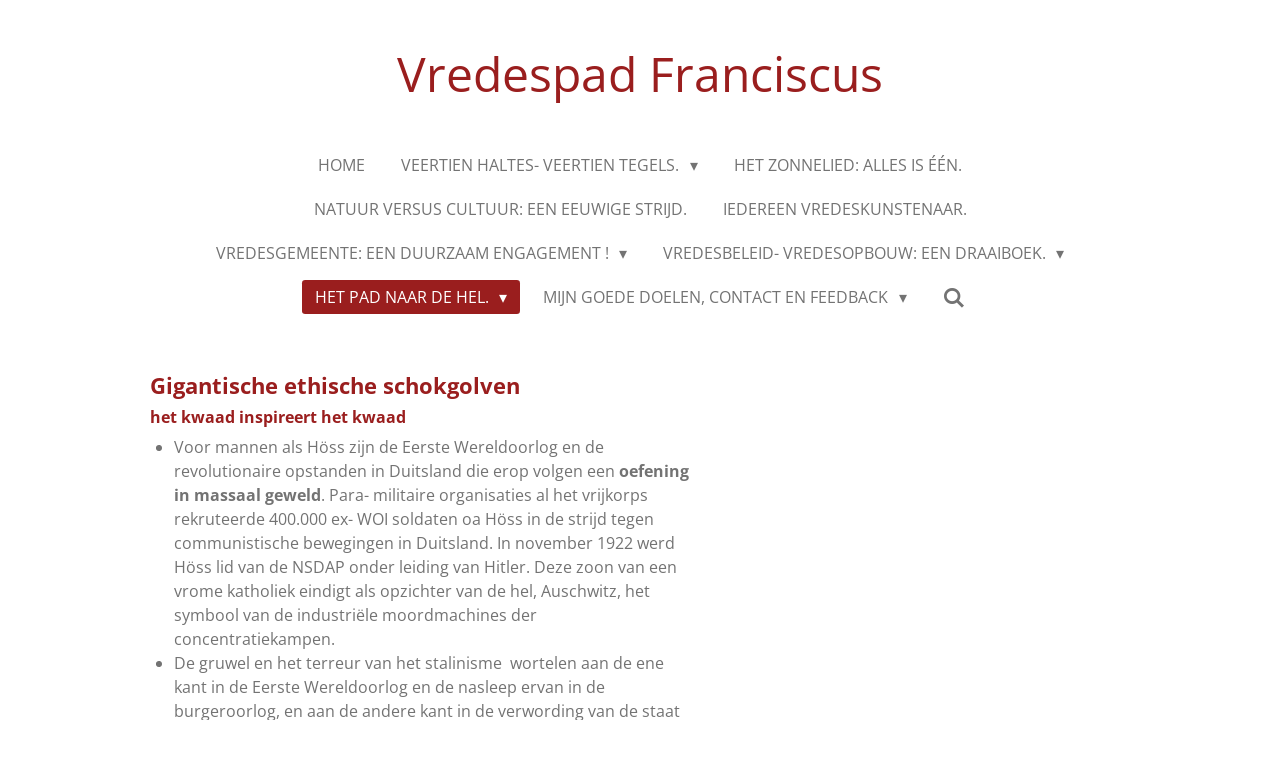

--- FILE ---
content_type: text/html; charset=UTF-8
request_url: https://www.vredespad.be/het-pad-naar-de-hel/gevolgen-van-de-hel-van-de-groote-oorlog/gigantische-ethische-schokgolven
body_size: 15593
content:
<!DOCTYPE html>
<html lang="nl">
    <head>
        <meta http-equiv="Content-Type" content="text/html; charset=utf-8">
        <meta name="viewport" content="width=device-width, initial-scale=1.0, maximum-scale=5.0">
        <meta http-equiv="X-UA-Compatible" content="IE=edge">
        <link rel="canonical" href="https://www.vredespad.be/het-pad-naar-de-hel/gevolgen-van-de-hel-van-de-groote-oorlog/gigantische-ethische-schokgolven">
        <link rel="sitemap" type="application/xml" href="https://www.vredespad.be/sitemap.xml">
        <meta property="og:title" content="Gigantische ethische schokgolven / Gevolgen van de hel van de &#039;Groote Oorlog&#039; / Het pad naar de hel. | Vredespad">
        <meta property="og:url" content="https://www.vredespad.be/het-pad-naar-de-hel/gevolgen-van-de-hel-van-de-groote-oorlog/gigantische-ethische-schokgolven">
        <base href="https://www.vredespad.be/">
        <meta name="description" property="og:description" content="">
                <script nonce="49326165252169ee76a364ff46c2d9b6">
            
            window.JOUWWEB = window.JOUWWEB || {};
            window.JOUWWEB.application = window.JOUWWEB.application || {};
            window.JOUWWEB.application = {"backends":[{"domain":"jouwweb.nl","freeDomain":"jouwweb.site"},{"domain":"webador.com","freeDomain":"webadorsite.com"},{"domain":"webador.de","freeDomain":"webadorsite.com"},{"domain":"webador.fr","freeDomain":"webadorsite.com"},{"domain":"webador.es","freeDomain":"webadorsite.com"},{"domain":"webador.it","freeDomain":"webadorsite.com"},{"domain":"jouwweb.be","freeDomain":"jouwweb.site"},{"domain":"webador.ie","freeDomain":"webadorsite.com"},{"domain":"webador.co.uk","freeDomain":"webadorsite.com"},{"domain":"webador.at","freeDomain":"webadorsite.com"},{"domain":"webador.be","freeDomain":"webadorsite.com"},{"domain":"webador.ch","freeDomain":"webadorsite.com"},{"domain":"webador.ch","freeDomain":"webadorsite.com"},{"domain":"webador.mx","freeDomain":"webadorsite.com"},{"domain":"webador.com","freeDomain":"webadorsite.com"},{"domain":"webador.dk","freeDomain":"webadorsite.com"},{"domain":"webador.se","freeDomain":"webadorsite.com"},{"domain":"webador.no","freeDomain":"webadorsite.com"},{"domain":"webador.fi","freeDomain":"webadorsite.com"},{"domain":"webador.ca","freeDomain":"webadorsite.com"},{"domain":"webador.ca","freeDomain":"webadorsite.com"},{"domain":"webador.pl","freeDomain":"webadorsite.com"},{"domain":"webador.com.au","freeDomain":"webadorsite.com"},{"domain":"webador.nz","freeDomain":"webadorsite.com"}],"editorLocale":"nl-BE","editorTimezone":"Europe\/Brussels","editorLanguage":"nl","analytics4TrackingId":"G-E6PZPGE4QM","analyticsDimensions":[],"backendDomain":"www.jouwweb.nl","backendShortDomain":"jouwweb.nl","backendKey":"jouwweb-nl","freeWebsiteDomain":"jouwweb.site","noSsl":false,"build":{"reference":"76559bd"},"linkHostnames":["www.jouwweb.nl","www.webador.com","www.webador.de","www.webador.fr","www.webador.es","www.webador.it","www.jouwweb.be","www.webador.ie","www.webador.co.uk","www.webador.at","www.webador.be","www.webador.ch","fr.webador.ch","www.webador.mx","es.webador.com","www.webador.dk","www.webador.se","www.webador.no","www.webador.fi","www.webador.ca","fr.webador.ca","www.webador.pl","www.webador.com.au","www.webador.nz"],"assetsUrl":"https:\/\/assets.jwwb.nl","loginUrl":"https:\/\/www.jouwweb.nl\/inloggen","publishUrl":"https:\/\/www.jouwweb.nl\/v2\/website\/1789500\/publish-proxy","adminUserOrIp":false,"pricing":{"plans":{"lite":{"amount":"700","currency":"EUR"},"pro":{"amount":"1200","currency":"EUR"},"business":{"amount":"2400","currency":"EUR"}},"yearlyDiscount":{"price":{"amount":"2400","currency":"EUR"},"ratio":0.17,"percent":"17%","discountPrice":{"amount":"2400","currency":"EUR"},"termPricePerMonth":{"amount":"1200","currency":"EUR"},"termPricePerYear":{"amount":"12000","currency":"EUR"}}},"hcUrl":{"add-product-variants":"https:\/\/help.jouwweb.nl\/hc\/nl\/articles\/28594307773201","basic-vs-advanced-shipping":"https:\/\/help.jouwweb.nl\/hc\/nl\/articles\/28594268794257","html-in-head":"https:\/\/help.jouwweb.nl\/hc\/nl\/articles\/28594336422545","link-domain-name":"https:\/\/help.jouwweb.nl\/hc\/nl\/articles\/28594325307409","optimize-for-mobile":"https:\/\/help.jouwweb.nl\/hc\/nl\/articles\/28594312927121","seo":"https:\/\/help.jouwweb.nl\/hc\/nl\/sections\/28507243966737","transfer-domain-name":"https:\/\/help.jouwweb.nl\/hc\/nl\/articles\/28594325232657","website-not-secure":"https:\/\/help.jouwweb.nl\/hc\/nl\/articles\/28594252935825"}};
            window.JOUWWEB.brand = {"type":"jouwweb","name":"JouwWeb","domain":"JouwWeb.nl","supportEmail":"support@jouwweb.nl"};
                    
                window.JOUWWEB = window.JOUWWEB || {};
                window.JOUWWEB.websiteRendering = {"locale":"nl-NL","timezone":"Europe\/Brussels","routes":{"api\/upload\/product-field":"\/_api\/upload\/product-field","checkout\/cart":"\/winkelwagen","payment":"\/bestelling-afronden\/:publicOrderId","payment\/forward":"\/bestelling-afronden\/:publicOrderId\/forward","public-order":"\/bestelling\/:publicOrderId","checkout\/authorize":"\/winkelwagen\/authorize\/:gateway","wishlist":"\/verlanglijst"}};
                                                    window.JOUWWEB.website = {"id":1789500,"locale":"nl-NL","enabled":true,"title":"Vredespad","hasTitle":true,"roleOfLoggedInUser":null,"ownerLocale":"nl-BE","plan":"pro","freeWebsiteDomain":"jouwweb.site","backendKey":"jouwweb-be","currency":"EUR","defaultLocale":"nl-NL","url":"https:\/\/www.vredespad.be\/","homepageSegmentId":6733932,"category":"website","isOffline":false,"isPublished":true,"locales":["nl-NL"],"allowed":{"ads":false,"credits":true,"externalLinks":true,"slideshow":true,"customDefaultSlideshow":true,"hostedAlbums":true,"moderators":true,"mailboxQuota":1,"statisticsVisitors":true,"statisticsDetailed":true,"statisticsMonths":1,"favicon":true,"password":true,"freeDomains":0,"freeMailAccounts":1,"canUseLanguages":false,"fileUpload":true,"legacyFontSize":false,"webshop":true,"products":10,"imageText":false,"search":true,"audioUpload":true,"videoUpload":0,"allowDangerousForms":false,"allowHtmlCode":true,"mobileBar":true,"sidebar":true,"poll":false,"allowCustomForms":true,"allowBusinessListing":true,"allowCustomAnalytics":true,"allowAccountingLink":true,"digitalProducts":false,"sitemapElement":false},"mobileBar":{"enabled":true,"theme":"accent","email":{"active":true,"value":"info@vredespad.be"},"location":{"active":false},"phone":{"active":false},"whatsapp":{"active":false},"social":{"active":false,"network":"facebook"}},"webshop":{"enabled":false,"currency":"EUR","taxEnabled":false,"taxInclusive":true,"vatDisclaimerVisible":false,"orderNotice":"<p>Indien je speciale wensen hebt kun je deze doorgeven via het Opmerkingen-veld in de laatste stap.<\/p>","orderConfirmation":null,"freeShipping":false,"freeShippingAmount":"0.00","shippingDisclaimerVisible":false,"pickupAllowed":false,"couponAllowed":false,"detailsPageAvailable":true,"socialMediaVisible":true,"termsPage":null,"termsPageUrl":null,"extraTerms":null,"pricingVisible":true,"orderButtonVisible":true,"shippingAdvanced":false,"shippingAdvancedBackEnd":false,"soldOutVisible":true,"backInStockNotificationEnabled":false,"canAddProducts":true,"nextOrderNumber":1,"allowedServicePoints":[],"sendcloudConfigured":false,"sendcloudFallbackPublicKey":"a3d50033a59b4a598f1d7ce7e72aafdf","taxExemptionAllowed":true,"invoiceComment":null,"emptyCartVisible":false,"minimumOrderPrice":null,"productNumbersEnabled":false,"wishlistEnabled":false,"hideTaxOnCart":false},"isTreatedAsWebshop":false};                            window.JOUWWEB.cart = {"products":[],"coupon":null,"shippingCountryCode":null,"shippingChoice":null,"breakdown":[]};                            window.JOUWWEB.scripts = [];                        window.parent.JOUWWEB.colorPalette = window.JOUWWEB.colorPalette;
        </script>
                <title>Gigantische ethische schokgolven / Gevolgen van de hel van de &#039;Groote Oorlog&#039; / Het pad naar de hel. | Vredespad</title>
                                                                            <meta property="og:image" content="https&#x3A;&#x2F;&#x2F;primary.jwwb.nl&#x2F;public&#x2F;t&#x2F;b&#x2F;d&#x2F;temp-ngcaxwbwqbgirdlidpbx&#x2F;wye7zo&#x2F;wwiposter9.jpg">
                    <meta property="og:image" content="https&#x3A;&#x2F;&#x2F;primary.jwwb.nl&#x2F;public&#x2F;t&#x2F;b&#x2F;d&#x2F;temp-ngcaxwbwqbgirdlidpbx&#x2F;tgzq4x&#x2F;stalin.jpg">
                    <meta property="og:image" content="https&#x3A;&#x2F;&#x2F;primary.jwwb.nl&#x2F;public&#x2F;t&#x2F;b&#x2F;d&#x2F;temp-ngcaxwbwqbgirdlidpbx&#x2F;9yll33&#x2F;gedoemdemensen-1.jpg&#x3F;enable-io&#x3D;true&amp;enable&#x3D;upscale&amp;fit&#x3D;bounds&amp;width&#x3D;1200">
                    <meta property="og:image" content="https&#x3A;&#x2F;&#x2F;primary.jwwb.nl&#x2F;public&#x2F;t&#x2F;b&#x2F;d&#x2F;temp-ngcaxwbwqbgirdlidpbx&#x2F;s90jbc&#x2F;hongernood.jpg">
                    <meta property="og:image" content="https&#x3A;&#x2F;&#x2F;primary.jwwb.nl&#x2F;public&#x2F;t&#x2F;b&#x2F;d&#x2F;temp-ngcaxwbwqbgirdlidpbx&#x2F;tqhnq4&#x2F;download.jpg">
                    <meta property="og:image" content="https&#x3A;&#x2F;&#x2F;primary.jwwb.nl&#x2F;public&#x2F;t&#x2F;b&#x2F;d&#x2F;temp-ngcaxwbwqbgirdlidpbx&#x2F;c0521q&#x2F;crossof.jpg">
                    <meta property="og:image" content="https&#x3A;&#x2F;&#x2F;primary.jwwb.nl&#x2F;public&#x2F;t&#x2F;b&#x2F;d&#x2F;temp-ngcaxwbwqbgirdlidpbx&#x2F;7bj0tb&#x2F;christuskruis-1.jpg">
                    <meta property="og:image" content="https&#x3A;&#x2F;&#x2F;primary.jwwb.nl&#x2F;public&#x2F;t&#x2F;b&#x2F;d&#x2F;temp-ngcaxwbwqbgirdlidpbx&#x2F;1zz0is&#x2F;trainingwoi.jpg">
                    <meta property="og:image" content="https&#x3A;&#x2F;&#x2F;primary.jwwb.nl&#x2F;public&#x2F;t&#x2F;b&#x2F;d&#x2F;temp-ngcaxwbwqbgirdlidpbx&#x2F;t2y2bi&#x2F;woiitraining.jpg">
                                    <meta name="twitter:card" content="summary_large_image">
                        <meta property="twitter:image" content="https&#x3A;&#x2F;&#x2F;primary.jwwb.nl&#x2F;public&#x2F;t&#x2F;b&#x2F;d&#x2F;temp-ngcaxwbwqbgirdlidpbx&#x2F;wye7zo&#x2F;wwiposter9.jpg">
                                                    <script src="https://plausible.io/js/script.manual.js" nonce="49326165252169ee76a364ff46c2d9b6" data-turbo-track="reload" defer data-domain="jouwweb.nl"></script>
<link rel="stylesheet" type="text/css" href="https://gfonts.jwwb.nl/css?display=fallback&amp;family=Open+Sans%3A400%2C700%2C400italic%2C700italic" nonce="49326165252169ee76a364ff46c2d9b6" data-turbo-track="dynamic">
<script src="https://assets.jwwb.nl/assets/build/website-rendering/nl-NL.js?bust=af8dcdef13a1895089e9" nonce="49326165252169ee76a364ff46c2d9b6" data-turbo-track="reload" defer></script>
<script src="https://assets.jwwb.nl/assets/website-rendering/runtime.e155993011efc7175f1d.js?bust=9c9da86aa25b93d0d097" nonce="49326165252169ee76a364ff46c2d9b6" data-turbo-track="reload" defer></script>
<script src="https://assets.jwwb.nl/assets/website-rendering/812.881ee67943804724d5af.js?bust=78ab7ad7d6392c42d317" nonce="49326165252169ee76a364ff46c2d9b6" data-turbo-track="reload" defer></script>
<script src="https://assets.jwwb.nl/assets/website-rendering/main.fcb48f874358186fdbcf.js?bust=ae2434b747f7e2a90746" nonce="49326165252169ee76a364ff46c2d9b6" data-turbo-track="reload" defer></script>
<link rel="preload" href="https://assets.jwwb.nl/assets/website-rendering/styles.1ccb5af37fe695da2886.css?bust=b0ae04ec4c862e8d8ee1" as="style">
<link rel="preload" href="https://assets.jwwb.nl/assets/website-rendering/fonts/icons-website-rendering/font/website-rendering.woff2?bust=bd2797014f9452dadc8e" as="font" crossorigin>
<link rel="preconnect" href="https://gfonts.jwwb.nl">
<link rel="stylesheet" type="text/css" href="https://assets.jwwb.nl/assets/website-rendering/styles.1ccb5af37fe695da2886.css?bust=b0ae04ec4c862e8d8ee1" nonce="49326165252169ee76a364ff46c2d9b6" data-turbo-track="dynamic">
<link rel="preconnect" href="https://assets.jwwb.nl">
<link rel="stylesheet" type="text/css" href="https://primary.jwwb.nl/public/t/b/d/temp-ngcaxwbwqbgirdlidpbx/style.css?bust=1769631156" nonce="49326165252169ee76a364ff46c2d9b6" data-turbo-track="dynamic">    </head>
    <body
        id="top"
        class="jw-is-no-slideshow jw-header-is-text jw-is-segment-page jw-is-frontend jw-is-no-sidebar jw-is-no-messagebar jw-is-no-touch-device jw-is-no-mobile"
                                    data-jouwweb-page="18712915"
                                                data-jouwweb-segment-id="18712915"
                                                data-jouwweb-segment-type="page"
                                                data-template-threshold="1020"
                                                data-template-name="clean"
                            itemscope
        itemtype="https://schema.org/WebPage"
    >
                                    <meta itemprop="url" content="https://www.vredespad.be/het-pad-naar-de-hel/gevolgen-van-de-hel-van-de-groote-oorlog/gigantische-ethische-schokgolven">
        <a href="#main-content" class="jw-skip-link">
            Ga direct naar de hoofdinhoud        </a>
        <div class="jw-background"></div>
        <div class="jw-body">
            <div class="jw-mobile-menu jw-mobile-is-text js-mobile-menu">
            <button
            type="button"
            class="jw-mobile-menu__button jw-mobile-search-button"
            aria-label="Zoek binnen website"
        >
            <span class="jw-icon-search"></span>
        </button>
        <div class="jw-mobile-header jw-mobile-header--text">
        <a            class="jw-mobile-header-content"
                            href="/"
                        >
                                        <div class="jw-mobile-text">
                    Vredespad Franciscus                </div>
                    </a>
    </div>

    
            <button
            type="button"
            class="jw-mobile-menu__button jw-mobile-toggle"
            aria-label="Open / sluit menu"
        >
            <span class="jw-icon-burger"></span>
        </button>
    </div>
    <div class="jw-mobile-menu-search jw-mobile-menu-search--hidden">
        <form
            action="/zoeken"
            method="get"
            class="jw-mobile-menu-search__box"
        >
            <input
                type="text"
                name="q"
                value=""
                placeholder="Zoeken..."
                class="jw-mobile-menu-search__input"
                aria-label="Zoeken"
            >
            <button type="submit" class="jw-btn jw-btn--style-flat jw-mobile-menu-search__button" aria-label="Zoeken">
                <span class="website-rendering-icon-search" aria-hidden="true"></span>
            </button>
            <button type="button" class="jw-btn jw-btn--style-flat jw-mobile-menu-search__button js-cancel-search" aria-label="Zoekopdracht annuleren">
                <span class="website-rendering-icon-cancel" aria-hidden="true"></span>
            </button>
        </form>
    </div>
            <div class="topmenu">
    <header>
        <div class="topmenu-inner js-topbar-content-container">
            <div class="jw-header-logo">
        <div
    class="jw-header jw-header-title-container jw-header-text jw-header-text-toggle"
    data-stylable="true"
>
    <a        id="jw-header-title"
        class="jw-header-title"
                    href="/"
            >
        Vredespad Franciscus    </a>
</div>
</div>
            <nav class="menu jw-menu-copy">
                <ul
    id="jw-menu"
    class="jw-menu jw-menu-horizontal"
            >
            <li
    class="jw-menu-item"
>
        <a        class="jw-menu-link"
        href="/"                                            data-page-link-id="6733932"
                            >
                <span class="">
            Home        </span>
            </a>
                </li>
            <li
    class="jw-menu-item jw-menu-has-submenu"
>
        <a        class="jw-menu-link"
        href="/veertien-haltes-veertien-tegels"                                            data-page-link-id="6832632"
                            >
                <span class="">
            Veertien haltes- veertien tegels.        </span>
                    <span class="jw-arrow jw-arrow-toplevel"></span>
            </a>
                    <ul
            class="jw-submenu"
                    >
                            <li
    class="jw-menu-item jw-menu-has-submenu"
>
        <a        class="jw-menu-link"
        href="/veertien-haltes-veertien-tegels/mededogen-een-godsgeschenk"                                            data-page-link-id="6941181"
                            >
                <span class="">
            Mededogen...een Godsgeschenk        </span>
                    <span class="jw-arrow"></span>
            </a>
                    <ul
            class="jw-submenu"
                    >
                            <li
    class="jw-menu-item"
>
        <a        class="jw-menu-link"
        href="/veertien-haltes-veertien-tegels/mededogen-een-godsgeschenk/de-kleine-goedheid"                                            data-page-link-id="8052311"
                            >
                <span class="">
            De kleine goedheid.        </span>
            </a>
                </li>
                    </ul>
        </li>
                            <li
    class="jw-menu-item jw-menu-has-submenu"
>
        <a        class="jw-menu-link"
        href="/veertien-haltes-veertien-tegels/mededogen-omarmt"                                            data-page-link-id="6941183"
                            >
                <span class="">
            Mededogen....omarmt        </span>
                    <span class="jw-arrow"></span>
            </a>
                    <ul
            class="jw-submenu"
                    >
                            <li
    class="jw-menu-item"
>
        <a        class="jw-menu-link"
        href="/veertien-haltes-veertien-tegels/mededogen-omarmt/ik-bouw-voor-jullie-een-nest"                                            data-page-link-id="8052428"
                            >
                <span class="">
            Ik bouw voor jullie een nest.        </span>
            </a>
                </li>
                    </ul>
        </li>
                            <li
    class="jw-menu-item jw-menu-has-submenu"
>
        <a        class="jw-menu-link"
        href="/veertien-haltes-veertien-tegels/mededogen-pakt-onrecht-aan"                                            data-page-link-id="6941186"
                            >
                <span class="">
            Mededogen...pakt onrecht aan        </span>
                    <span class="jw-arrow"></span>
            </a>
                    <ul
            class="jw-submenu"
                    >
                            <li
    class="jw-menu-item"
>
        <a        class="jw-menu-link"
        href="/veertien-haltes-veertien-tegels/mededogen-pakt-onrecht-aan/nog-zo-gek-niet"                                            data-page-link-id="8052466"
                            >
                <span class="">
            Nog zo gek niet !        </span>
            </a>
                </li>
                    </ul>
        </li>
                            <li
    class="jw-menu-item jw-menu-has-submenu"
>
        <a        class="jw-menu-link"
        href="/veertien-haltes-veertien-tegels/mededogen-voor-al-wat-leeft"                                            data-page-link-id="6941190"
                            >
                <span class="">
            Mededogen...voor al wat leeft        </span>
                    <span class="jw-arrow"></span>
            </a>
                    <ul
            class="jw-submenu"
                    >
                            <li
    class="jw-menu-item"
>
        <a        class="jw-menu-link"
        href="/veertien-haltes-veertien-tegels/mededogen-voor-al-wat-leeft/als-de-ziele-luistert"                                            data-page-link-id="8052601"
                            >
                <span class="">
            Als de ziele luistert ...        </span>
            </a>
                </li>
                    </ul>
        </li>
                            <li
    class="jw-menu-item jw-menu-has-submenu"
>
        <a        class="jw-menu-link"
        href="/veertien-haltes-veertien-tegels/mededogen-vreest-de-dood-niet"                                            data-page-link-id="6941193"
                            >
                <span class="">
            Mededogen...vreest de dood niet        </span>
                    <span class="jw-arrow"></span>
            </a>
                    <ul
            class="jw-submenu"
                    >
                            <li
    class="jw-menu-item"
>
        <a        class="jw-menu-link"
        href="/veertien-haltes-veertien-tegels/mededogen-vreest-de-dood-niet/een-werk-van-barmhartigheid"                                            data-page-link-id="8052664"
                            >
                <span class="">
            Een werk van barmhartigheid.        </span>
            </a>
                </li>
                    </ul>
        </li>
                            <li
    class="jw-menu-item jw-menu-has-submenu"
>
        <a        class="jw-menu-link"
        href="/veertien-haltes-veertien-tegels/mededogen-maakt-mild"                                            data-page-link-id="6941195"
                            >
                <span class="">
            Mededogen...maakt mild        </span>
                    <span class="jw-arrow"></span>
            </a>
                    <ul
            class="jw-submenu"
                    >
                            <li
    class="jw-menu-item"
>
        <a        class="jw-menu-link"
        href="/veertien-haltes-veertien-tegels/mededogen-maakt-mild/vredeswerk"                                            data-page-link-id="8052713"
                            >
                <span class="">
            Vredeswerk        </span>
            </a>
                </li>
                    </ul>
        </li>
                            <li
    class="jw-menu-item jw-menu-has-submenu"
>
        <a        class="jw-menu-link"
        href="/veertien-haltes-veertien-tegels/mededogen-schrijft-niemand-af"                                            data-page-link-id="6941197"
                            >
                <span class="">
            Mededogen...schrijft niemand af        </span>
                    <span class="jw-arrow"></span>
            </a>
                    <ul
            class="jw-submenu"
                    >
                            <li
    class="jw-menu-item"
>
        <a        class="jw-menu-link"
        href="/veertien-haltes-veertien-tegels/mededogen-schrijft-niemand-af/mensen-inspireren-mensen"                                            data-page-link-id="8052759"
                            >
                <span class="">
            Mensen inspireren mensen        </span>
            </a>
                </li>
                    </ul>
        </li>
                            <li
    class="jw-menu-item jw-menu-has-submenu"
>
        <a        class="jw-menu-link"
        href="/veertien-haltes-veertien-tegels/mededogen-verbindt"                                            data-page-link-id="6941200"
                            >
                <span class="">
            Mededogen...verbindt        </span>
                    <span class="jw-arrow"></span>
            </a>
                    <ul
            class="jw-submenu"
                    >
                            <li
    class="jw-menu-item"
>
        <a        class="jw-menu-link"
        href="/veertien-haltes-veertien-tegels/mededogen-verbindt/de-drie-rovers"                                            data-page-link-id="8055441"
                            >
                <span class="">
            De drie rovers        </span>
            </a>
                </li>
                    </ul>
        </li>
                            <li
    class="jw-menu-item jw-menu-has-submenu"
>
        <a        class="jw-menu-link"
        href="/veertien-haltes-veertien-tegels/mededogen-kent-geen-haat"                                            data-page-link-id="6941202"
                            >
                <span class="">
            Mededogen...kent geen haat        </span>
                    <span class="jw-arrow"></span>
            </a>
                    <ul
            class="jw-submenu"
                    >
                            <li
    class="jw-menu-item"
>
        <a        class="jw-menu-link"
        href="/veertien-haltes-veertien-tegels/mededogen-kent-geen-haat/i-shall-not-hate"                                            data-page-link-id="8055482"
                            >
                <span class="">
            I shall not hate        </span>
            </a>
                </li>
                    </ul>
        </li>
                            <li
    class="jw-menu-item jw-menu-has-submenu"
>
        <a        class="jw-menu-link"
        href="/veertien-haltes-veertien-tegels/mededogen-leeft-uit-geloof"                                            data-page-link-id="6941204"
                            >
                <span class="">
            Mededogen...leeft uit geloof        </span>
                    <span class="jw-arrow"></span>
            </a>
                    <ul
            class="jw-submenu"
                    >
                            <li
    class="jw-menu-item"
>
        <a        class="jw-menu-link"
        href="/veertien-haltes-veertien-tegels/mededogen-leeft-uit-geloof/bijbel-te-koop"                                            data-page-link-id="8059272"
                            >
                <span class="">
            Bijbel te koop !        </span>
            </a>
                </li>
                    </ul>
        </li>
                            <li
    class="jw-menu-item jw-menu-has-submenu"
>
        <a        class="jw-menu-link"
        href="/veertien-haltes-veertien-tegels/mededogen-loopt-niet-weg"                                            data-page-link-id="6941206"
                            >
                <span class="">
            Mededogen...loopt niet weg        </span>
                    <span class="jw-arrow"></span>
            </a>
                    <ul
            class="jw-submenu"
                    >
                            <li
    class="jw-menu-item"
>
        <a        class="jw-menu-link"
        href="/veertien-haltes-veertien-tegels/mededogen-loopt-niet-weg/neem-mij-maar"                                            data-page-link-id="8059427"
                            >
                <span class="">
            &#039;Neem mij maar&#039;        </span>
            </a>
                </li>
                    </ul>
        </li>
                            <li
    class="jw-menu-item jw-menu-has-submenu"
>
        <a        class="jw-menu-link"
        href="/veertien-haltes-veertien-tegels/mededogen-heeft-respect"                                            data-page-link-id="6941208"
                            >
                <span class="">
            Mededogen...heeft respect        </span>
                    <span class="jw-arrow"></span>
            </a>
                    <ul
            class="jw-submenu"
                    >
                            <li
    class="jw-menu-item"
>
        <a        class="jw-menu-link"
        href="/veertien-haltes-veertien-tegels/mededogen-heeft-respect/het-verdriet-van-de-pastoor"                                            data-page-link-id="8059455"
                            >
                <span class="">
            Het verdriet van de pastoor        </span>
            </a>
                </li>
                    </ul>
        </li>
                            <li
    class="jw-menu-item jw-menu-has-submenu"
>
        <a        class="jw-menu-link"
        href="/veertien-haltes-veertien-tegels/mededogen-in-zorg-voor-jezelf"                                            data-page-link-id="6941212"
                            >
                <span class="">
            Mededogen...in zorg voor jezelf        </span>
                    <span class="jw-arrow"></span>
            </a>
                    <ul
            class="jw-submenu"
                    >
                            <li
    class="jw-menu-item"
>
        <a        class="jw-menu-link"
        href="/veertien-haltes-veertien-tegels/mededogen-in-zorg-voor-jezelf/frere-luc-mijn-vriend-en-broer"                                            data-page-link-id="8059533"
                            >
                <span class="">
            Frère Luc, mijn vriend en broer        </span>
            </a>
                </li>
                    </ul>
        </li>
                            <li
    class="jw-menu-item jw-menu-has-submenu"
>
        <a        class="jw-menu-link"
        href="/veertien-haltes-veertien-tegels/mededogen-brengt-vrede"                                            data-page-link-id="6941215"
                            >
                <span class="">
            Mededogen...brengt vrede        </span>
                    <span class="jw-arrow"></span>
            </a>
                    <ul
            class="jw-submenu"
                    >
                            <li
    class="jw-menu-item"
>
        <a        class="jw-menu-link"
        href="/veertien-haltes-veertien-tegels/mededogen-brengt-vrede/vrede-en-alle-goeds-1"                                            data-page-link-id="8059595"
                            >
                <span class="">
            Vrede en alle goeds  !        </span>
            </a>
                </li>
                    </ul>
        </li>
                            <li
    class="jw-menu-item"
>
        <a        class="jw-menu-link"
        href="/veertien-haltes-veertien-tegels/mededogen-een-visie"                                            data-page-link-id="8984046"
                            >
                <span class="">
            Mededogen... een visie !        </span>
            </a>
                </li>
                    </ul>
        </li>
            <li
    class="jw-menu-item"
>
        <a        class="jw-menu-link"
        href="/het-zonnelied-alles-is-een"                                            data-page-link-id="7226550"
                            >
                <span class="">
            Het Zonnelied: alles is één.        </span>
            </a>
                </li>
            <li
    class="jw-menu-item"
>
        <a        class="jw-menu-link"
        href="/natuur-versus-cultuur-een-eeuwige-strijd"                                            data-page-link-id="33379121"
                            >
                <span class="">
            Natuur versus cultuur: een eeuwige strijd.        </span>
            </a>
                </li>
            <li
    class="jw-menu-item"
>
        <a        class="jw-menu-link"
        href="/iedereen-vredeskunstenaar"                                            data-page-link-id="7262380"
                            >
                <span class="">
            Iedereen vredeskunstenaar.        </span>
            </a>
                </li>
            <li
    class="jw-menu-item jw-menu-has-submenu"
>
        <a        class="jw-menu-link"
        href="/vredesgemeente-een-duurzaam-engagement"                                            data-page-link-id="6832651"
                            >
                <span class="">
            Vredesgemeente: een duurzaam engagement !        </span>
                    <span class="jw-arrow jw-arrow-toplevel"></span>
            </a>
                    <ul
            class="jw-submenu"
                    >
                            <li
    class="jw-menu-item"
>
        <a        class="jw-menu-link"
        href="/vredesgemeente-een-duurzaam-engagement/nr-1-kansarmoede-bestrijding"                                            data-page-link-id="6839020"
                            >
                <span class="">
            Nr 1: Kansarmoede bestrijding!        </span>
            </a>
                </li>
                            <li
    class="jw-menu-item"
>
        <a        class="jw-menu-link"
        href="/vredesgemeente-een-duurzaam-engagement/een-transparant-duurzaam-en-ethisch-beleid-en-bestuur"                                            data-page-link-id="6839008"
                            >
                <span class="">
            Een transparant, duurzaam en ethisch beleid en bestuur        </span>
            </a>
                </li>
                            <li
    class="jw-menu-item"
>
        <a        class="jw-menu-link"
        href="/vredesgemeente-een-duurzaam-engagement/inwoners-betrekken-bij-het-beleid-met-hun-stem-met-hun-handen"                                            data-page-link-id="6839014"
                            >
                <span class="">
            Inwoners betrekken bij het beleid: met hun stem, met hun handen        </span>
            </a>
                </li>
                            <li
    class="jw-menu-item"
>
        <a        class="jw-menu-link"
        href="/vredesgemeente-een-duurzaam-engagement/een-proper-en-duurzaam-gemeentenest"                                            data-page-link-id="6839025"
                            >
                <span class="">
            Een proper en duurzaam ‘gemeentenest’        </span>
            </a>
                </li>
                            <li
    class="jw-menu-item"
>
        <a        class="jw-menu-link"
        href="/vredesgemeente-een-duurzaam-engagement/de-kleine-vrede-wordt-geprikkeld"                                            data-page-link-id="6839035"
                            >
                <span class="">
            De kleine vrede wordt geprikkeld        </span>
            </a>
                </li>
                            <li
    class="jw-menu-item"
>
        <a        class="jw-menu-link"
        href="/vredesgemeente-een-duurzaam-engagement/ook-de-grote-vrede-staat-op-het-spel"                                            data-page-link-id="6839048"
                            >
                <span class="">
            Ook de grote vrede staat op het spel!        </span>
            </a>
                </li>
                    </ul>
        </li>
            <li
    class="jw-menu-item jw-menu-has-submenu"
>
        <a        class="jw-menu-link"
        href="/vredesbeleid-vredesopbouw-een-draaiboek"                                            data-page-link-id="6832657"
                            >
                <span class="">
            Vredesbeleid- vredesopbouw: een draaiboek.        </span>
                    <span class="jw-arrow jw-arrow-toplevel"></span>
            </a>
                    <ul
            class="jw-submenu"
                    >
                            <li
    class="jw-menu-item"
>
        <a        class="jw-menu-link"
        href="/vredesbeleid-vredesopbouw-een-draaiboek/the-big-7"                                            data-page-link-id="20717785"
                            >
                <span class="">
            the big 7        </span>
            </a>
                </li>
                            <li
    class="jw-menu-item"
>
        <a        class="jw-menu-link"
        href="/vredesbeleid-vredesopbouw-een-draaiboek/een-performanter-internationaal-kader"                                            data-page-link-id="7415191"
                            >
                <span class="">
            Een performanter internationaal kader        </span>
            </a>
                </li>
                            <li
    class="jw-menu-item"
>
        <a        class="jw-menu-link"
        href="/vredesbeleid-vredesopbouw-een-draaiboek/preventieve-diplomatie-en-conflictpreventie-in-fragiele-staten"                                            data-page-link-id="7415201"
                            >
                <span class="">
            Preventieve diplomatie en conflictpreventie in fragiele staten        </span>
            </a>
                </li>
                            <li
    class="jw-menu-item"
>
        <a        class="jw-menu-link"
        href="/vredesbeleid-vredesopbouw-een-draaiboek/peace-making"                                            data-page-link-id="7415209"
                            >
                <span class="">
            Peace making        </span>
            </a>
                </li>
                            <li
    class="jw-menu-item"
>
        <a        class="jw-menu-link"
        href="/vredesbeleid-vredesopbouw-een-draaiboek/peacekeeping"                                            data-page-link-id="7415215"
                            >
                <span class="">
            Peacekeeping        </span>
            </a>
                </li>
                            <li
    class="jw-menu-item"
>
        <a        class="jw-menu-link"
        href="/vredesbeleid-vredesopbouw-een-draaiboek/vredesopbouw"                                            data-page-link-id="7415228"
                            >
                <span class="">
            Vredesopbouw        </span>
            </a>
                </li>
                    </ul>
        </li>
            <li
    class="jw-menu-item jw-menu-has-submenu jw-menu-is-active"
>
        <a        class="jw-menu-link js-active-menu-item"
        href="/het-pad-naar-de-hel"                                            data-page-link-id="7254419"
                            >
                <span class="">
            Het pad naar de hel.        </span>
                    <span class="jw-arrow jw-arrow-toplevel"></span>
            </a>
                    <ul
            class="jw-submenu"
                    >
                            <li
    class="jw-menu-item"
>
        <a        class="jw-menu-link"
        href="/het-pad-naar-de-hel/hoe-extreme-ideeen-gemeengoed-worden"                                            data-page-link-id="20812845"
                            >
                <span class="">
            Hoe extreme ideeën gemeengoed worden        </span>
            </a>
                </li>
                            <li
    class="jw-menu-item"
>
        <a        class="jw-menu-link"
        href="/het-pad-naar-de-hel/de-hel-van-de-volkerenmoorden"                                            data-page-link-id="19120872"
                            >
                <span class="">
            De hel van de volkerenmoorden        </span>
            </a>
                </li>
                            <li
    class="jw-menu-item jw-menu-has-submenu jw-menu-is-active"
>
        <a        class="jw-menu-link js-active-menu-item"
        href="/het-pad-naar-de-hel/gevolgen-van-de-hel-van-de-groote-oorlog"                                            data-page-link-id="19120878"
                            >
                <span class="">
            Gevolgen van de hel van de &#039;Groote Oorlog&#039;        </span>
                    <span class="jw-arrow"></span>
            </a>
                    <ul
            class="jw-submenu"
                    >
                            <li
    class="jw-menu-item"
>
        <a        class="jw-menu-link"
        href="/het-pad-naar-de-hel/gevolgen-van-de-hel-van-de-groote-oorlog/verminkte-getekende-mensen"                                            data-page-link-id="18712887"
                            >
                <span class="">
            Verminkte/ getekende mensen …        </span>
            </a>
                </li>
                            <li
    class="jw-menu-item"
>
        <a        class="jw-menu-link"
        href="/het-pad-naar-de-hel/gevolgen-van-de-hel-van-de-groote-oorlog/in-een-verminkte-wereld"                                            data-page-link-id="18712889"
                            >
                <span class="">
            In een verminkte wereld …        </span>
            </a>
                </li>
                            <li
    class="jw-menu-item"
>
        <a        class="jw-menu-link"
        href="/het-pad-naar-de-hel/gevolgen-van-de-hel-van-de-groote-oorlog/politieke-aardverschuivingen"                                            data-page-link-id="18712901"
                            >
                <span class="">
            Politieke aardverschuivingen        </span>
            </a>
                </li>
                            <li
    class="jw-menu-item"
>
        <a        class="jw-menu-link"
        href="/het-pad-naar-de-hel/gevolgen-van-de-hel-van-de-groote-oorlog/economische-en-financiele-rampen"                                            data-page-link-id="18712903"
                            >
                <span class="">
            Economische en financiële rampen        </span>
            </a>
                </li>
                            <li
    class="jw-menu-item"
>
        <a        class="jw-menu-link"
        href="/het-pad-naar-de-hel/gevolgen-van-de-hel-van-de-groote-oorlog/het-militaire-denken-komt-in-een-stroomversnelling"                                            data-page-link-id="18712905"
                            >
                <span class="">
            Het militaire denken komt in een stroomversnelling        </span>
            </a>
                </li>
                            <li
    class="jw-menu-item jw-menu-is-active"
>
        <a        class="jw-menu-link js-active-menu-item"
        href="/het-pad-naar-de-hel/gevolgen-van-de-hel-van-de-groote-oorlog/gigantische-ethische-schokgolven"                                            data-page-link-id="18712915"
                            >
                <span class="">
            Gigantische ethische schokgolven        </span>
            </a>
                </li>
                    </ul>
        </li>
                    </ul>
        </li>
            <li
    class="jw-menu-item jw-menu-has-submenu"
>
        <a        class="jw-menu-link"
        href="/mijn-goede-doelen-contact-en-feedback"                                            data-page-link-id="7082501"
                            >
                <span class="">
            Mijn goede doelen, contact en feedback        </span>
                    <span class="jw-arrow jw-arrow-toplevel"></span>
            </a>
                    <ul
            class="jw-submenu"
                    >
                            <li
    class="jw-menu-item"
>
        <a        class="jw-menu-link"
        href="/mijn-goede-doelen-contact-en-feedback/contact-en-feedback"                                            data-page-link-id="6832654"
                            >
                <span class="">
            Contact en feedback        </span>
            </a>
                </li>
                    </ul>
        </li>
            <li
    class="jw-menu-item jw-menu-search-item"
>
        <button        class="jw-menu-link jw-menu-link--icon jw-text-button"
                                                                    title="Zoeken"
            >
                                <span class="website-rendering-icon-search"></span>
                            <span class="hidden-desktop-horizontal-menu">
            Zoeken        </span>
            </button>
                
            <div class="jw-popover-container jw-popover-container--inline is-hidden">
                <div class="jw-popover-backdrop"></div>
                <div class="jw-popover">
                    <div class="jw-popover__arrow"></div>
                    <div class="jw-popover__content jw-section-white">
                        <form  class="jw-search" action="/zoeken" method="get">
                            
                            <input class="jw-search__input" type="text" name="q" value="" placeholder="Zoeken..." aria-label="Zoeken" >
                            <button class="jw-search__submit" type="submit" aria-label="Zoeken">
                                <span class="website-rendering-icon-search" aria-hidden="true"></span>
                            </button>
                        </form>
                    </div>
                </div>
            </div>
                        </li>
    
    </ul>

    <script nonce="49326165252169ee76a364ff46c2d9b6" id="jw-mobile-menu-template" type="text/template">
        <ul id="jw-menu" class="jw-menu jw-menu-horizontal jw-menu-spacing--mobile-bar">
                            <li
    class="jw-menu-item"
>
        <a        class="jw-menu-link"
        href="/"                                            data-page-link-id="6733932"
                            >
                <span class="">
            Home        </span>
            </a>
                </li>
                            <li
    class="jw-menu-item jw-menu-has-submenu"
>
        <a        class="jw-menu-link"
        href="/veertien-haltes-veertien-tegels"                                            data-page-link-id="6832632"
                            >
                <span class="">
            Veertien haltes- veertien tegels.        </span>
                    <span class="jw-arrow jw-arrow-toplevel"></span>
            </a>
                    <ul
            class="jw-submenu"
                    >
                            <li
    class="jw-menu-item jw-menu-has-submenu"
>
        <a        class="jw-menu-link"
        href="/veertien-haltes-veertien-tegels/mededogen-een-godsgeschenk"                                            data-page-link-id="6941181"
                            >
                <span class="">
            Mededogen...een Godsgeschenk        </span>
                    <span class="jw-arrow"></span>
            </a>
                    <ul
            class="jw-submenu"
                    >
                            <li
    class="jw-menu-item"
>
        <a        class="jw-menu-link"
        href="/veertien-haltes-veertien-tegels/mededogen-een-godsgeschenk/de-kleine-goedheid"                                            data-page-link-id="8052311"
                            >
                <span class="">
            De kleine goedheid.        </span>
            </a>
                </li>
                    </ul>
        </li>
                            <li
    class="jw-menu-item jw-menu-has-submenu"
>
        <a        class="jw-menu-link"
        href="/veertien-haltes-veertien-tegels/mededogen-omarmt"                                            data-page-link-id="6941183"
                            >
                <span class="">
            Mededogen....omarmt        </span>
                    <span class="jw-arrow"></span>
            </a>
                    <ul
            class="jw-submenu"
                    >
                            <li
    class="jw-menu-item"
>
        <a        class="jw-menu-link"
        href="/veertien-haltes-veertien-tegels/mededogen-omarmt/ik-bouw-voor-jullie-een-nest"                                            data-page-link-id="8052428"
                            >
                <span class="">
            Ik bouw voor jullie een nest.        </span>
            </a>
                </li>
                    </ul>
        </li>
                            <li
    class="jw-menu-item jw-menu-has-submenu"
>
        <a        class="jw-menu-link"
        href="/veertien-haltes-veertien-tegels/mededogen-pakt-onrecht-aan"                                            data-page-link-id="6941186"
                            >
                <span class="">
            Mededogen...pakt onrecht aan        </span>
                    <span class="jw-arrow"></span>
            </a>
                    <ul
            class="jw-submenu"
                    >
                            <li
    class="jw-menu-item"
>
        <a        class="jw-menu-link"
        href="/veertien-haltes-veertien-tegels/mededogen-pakt-onrecht-aan/nog-zo-gek-niet"                                            data-page-link-id="8052466"
                            >
                <span class="">
            Nog zo gek niet !        </span>
            </a>
                </li>
                    </ul>
        </li>
                            <li
    class="jw-menu-item jw-menu-has-submenu"
>
        <a        class="jw-menu-link"
        href="/veertien-haltes-veertien-tegels/mededogen-voor-al-wat-leeft"                                            data-page-link-id="6941190"
                            >
                <span class="">
            Mededogen...voor al wat leeft        </span>
                    <span class="jw-arrow"></span>
            </a>
                    <ul
            class="jw-submenu"
                    >
                            <li
    class="jw-menu-item"
>
        <a        class="jw-menu-link"
        href="/veertien-haltes-veertien-tegels/mededogen-voor-al-wat-leeft/als-de-ziele-luistert"                                            data-page-link-id="8052601"
                            >
                <span class="">
            Als de ziele luistert ...        </span>
            </a>
                </li>
                    </ul>
        </li>
                            <li
    class="jw-menu-item jw-menu-has-submenu"
>
        <a        class="jw-menu-link"
        href="/veertien-haltes-veertien-tegels/mededogen-vreest-de-dood-niet"                                            data-page-link-id="6941193"
                            >
                <span class="">
            Mededogen...vreest de dood niet        </span>
                    <span class="jw-arrow"></span>
            </a>
                    <ul
            class="jw-submenu"
                    >
                            <li
    class="jw-menu-item"
>
        <a        class="jw-menu-link"
        href="/veertien-haltes-veertien-tegels/mededogen-vreest-de-dood-niet/een-werk-van-barmhartigheid"                                            data-page-link-id="8052664"
                            >
                <span class="">
            Een werk van barmhartigheid.        </span>
            </a>
                </li>
                    </ul>
        </li>
                            <li
    class="jw-menu-item jw-menu-has-submenu"
>
        <a        class="jw-menu-link"
        href="/veertien-haltes-veertien-tegels/mededogen-maakt-mild"                                            data-page-link-id="6941195"
                            >
                <span class="">
            Mededogen...maakt mild        </span>
                    <span class="jw-arrow"></span>
            </a>
                    <ul
            class="jw-submenu"
                    >
                            <li
    class="jw-menu-item"
>
        <a        class="jw-menu-link"
        href="/veertien-haltes-veertien-tegels/mededogen-maakt-mild/vredeswerk"                                            data-page-link-id="8052713"
                            >
                <span class="">
            Vredeswerk        </span>
            </a>
                </li>
                    </ul>
        </li>
                            <li
    class="jw-menu-item jw-menu-has-submenu"
>
        <a        class="jw-menu-link"
        href="/veertien-haltes-veertien-tegels/mededogen-schrijft-niemand-af"                                            data-page-link-id="6941197"
                            >
                <span class="">
            Mededogen...schrijft niemand af        </span>
                    <span class="jw-arrow"></span>
            </a>
                    <ul
            class="jw-submenu"
                    >
                            <li
    class="jw-menu-item"
>
        <a        class="jw-menu-link"
        href="/veertien-haltes-veertien-tegels/mededogen-schrijft-niemand-af/mensen-inspireren-mensen"                                            data-page-link-id="8052759"
                            >
                <span class="">
            Mensen inspireren mensen        </span>
            </a>
                </li>
                    </ul>
        </li>
                            <li
    class="jw-menu-item jw-menu-has-submenu"
>
        <a        class="jw-menu-link"
        href="/veertien-haltes-veertien-tegels/mededogen-verbindt"                                            data-page-link-id="6941200"
                            >
                <span class="">
            Mededogen...verbindt        </span>
                    <span class="jw-arrow"></span>
            </a>
                    <ul
            class="jw-submenu"
                    >
                            <li
    class="jw-menu-item"
>
        <a        class="jw-menu-link"
        href="/veertien-haltes-veertien-tegels/mededogen-verbindt/de-drie-rovers"                                            data-page-link-id="8055441"
                            >
                <span class="">
            De drie rovers        </span>
            </a>
                </li>
                    </ul>
        </li>
                            <li
    class="jw-menu-item jw-menu-has-submenu"
>
        <a        class="jw-menu-link"
        href="/veertien-haltes-veertien-tegels/mededogen-kent-geen-haat"                                            data-page-link-id="6941202"
                            >
                <span class="">
            Mededogen...kent geen haat        </span>
                    <span class="jw-arrow"></span>
            </a>
                    <ul
            class="jw-submenu"
                    >
                            <li
    class="jw-menu-item"
>
        <a        class="jw-menu-link"
        href="/veertien-haltes-veertien-tegels/mededogen-kent-geen-haat/i-shall-not-hate"                                            data-page-link-id="8055482"
                            >
                <span class="">
            I shall not hate        </span>
            </a>
                </li>
                    </ul>
        </li>
                            <li
    class="jw-menu-item jw-menu-has-submenu"
>
        <a        class="jw-menu-link"
        href="/veertien-haltes-veertien-tegels/mededogen-leeft-uit-geloof"                                            data-page-link-id="6941204"
                            >
                <span class="">
            Mededogen...leeft uit geloof        </span>
                    <span class="jw-arrow"></span>
            </a>
                    <ul
            class="jw-submenu"
                    >
                            <li
    class="jw-menu-item"
>
        <a        class="jw-menu-link"
        href="/veertien-haltes-veertien-tegels/mededogen-leeft-uit-geloof/bijbel-te-koop"                                            data-page-link-id="8059272"
                            >
                <span class="">
            Bijbel te koop !        </span>
            </a>
                </li>
                    </ul>
        </li>
                            <li
    class="jw-menu-item jw-menu-has-submenu"
>
        <a        class="jw-menu-link"
        href="/veertien-haltes-veertien-tegels/mededogen-loopt-niet-weg"                                            data-page-link-id="6941206"
                            >
                <span class="">
            Mededogen...loopt niet weg        </span>
                    <span class="jw-arrow"></span>
            </a>
                    <ul
            class="jw-submenu"
                    >
                            <li
    class="jw-menu-item"
>
        <a        class="jw-menu-link"
        href="/veertien-haltes-veertien-tegels/mededogen-loopt-niet-weg/neem-mij-maar"                                            data-page-link-id="8059427"
                            >
                <span class="">
            &#039;Neem mij maar&#039;        </span>
            </a>
                </li>
                    </ul>
        </li>
                            <li
    class="jw-menu-item jw-menu-has-submenu"
>
        <a        class="jw-menu-link"
        href="/veertien-haltes-veertien-tegels/mededogen-heeft-respect"                                            data-page-link-id="6941208"
                            >
                <span class="">
            Mededogen...heeft respect        </span>
                    <span class="jw-arrow"></span>
            </a>
                    <ul
            class="jw-submenu"
                    >
                            <li
    class="jw-menu-item"
>
        <a        class="jw-menu-link"
        href="/veertien-haltes-veertien-tegels/mededogen-heeft-respect/het-verdriet-van-de-pastoor"                                            data-page-link-id="8059455"
                            >
                <span class="">
            Het verdriet van de pastoor        </span>
            </a>
                </li>
                    </ul>
        </li>
                            <li
    class="jw-menu-item jw-menu-has-submenu"
>
        <a        class="jw-menu-link"
        href="/veertien-haltes-veertien-tegels/mededogen-in-zorg-voor-jezelf"                                            data-page-link-id="6941212"
                            >
                <span class="">
            Mededogen...in zorg voor jezelf        </span>
                    <span class="jw-arrow"></span>
            </a>
                    <ul
            class="jw-submenu"
                    >
                            <li
    class="jw-menu-item"
>
        <a        class="jw-menu-link"
        href="/veertien-haltes-veertien-tegels/mededogen-in-zorg-voor-jezelf/frere-luc-mijn-vriend-en-broer"                                            data-page-link-id="8059533"
                            >
                <span class="">
            Frère Luc, mijn vriend en broer        </span>
            </a>
                </li>
                    </ul>
        </li>
                            <li
    class="jw-menu-item jw-menu-has-submenu"
>
        <a        class="jw-menu-link"
        href="/veertien-haltes-veertien-tegels/mededogen-brengt-vrede"                                            data-page-link-id="6941215"
                            >
                <span class="">
            Mededogen...brengt vrede        </span>
                    <span class="jw-arrow"></span>
            </a>
                    <ul
            class="jw-submenu"
                    >
                            <li
    class="jw-menu-item"
>
        <a        class="jw-menu-link"
        href="/veertien-haltes-veertien-tegels/mededogen-brengt-vrede/vrede-en-alle-goeds-1"                                            data-page-link-id="8059595"
                            >
                <span class="">
            Vrede en alle goeds  !        </span>
            </a>
                </li>
                    </ul>
        </li>
                            <li
    class="jw-menu-item"
>
        <a        class="jw-menu-link"
        href="/veertien-haltes-veertien-tegels/mededogen-een-visie"                                            data-page-link-id="8984046"
                            >
                <span class="">
            Mededogen... een visie !        </span>
            </a>
                </li>
                    </ul>
        </li>
                            <li
    class="jw-menu-item"
>
        <a        class="jw-menu-link"
        href="/het-zonnelied-alles-is-een"                                            data-page-link-id="7226550"
                            >
                <span class="">
            Het Zonnelied: alles is één.        </span>
            </a>
                </li>
                            <li
    class="jw-menu-item"
>
        <a        class="jw-menu-link"
        href="/natuur-versus-cultuur-een-eeuwige-strijd"                                            data-page-link-id="33379121"
                            >
                <span class="">
            Natuur versus cultuur: een eeuwige strijd.        </span>
            </a>
                </li>
                            <li
    class="jw-menu-item"
>
        <a        class="jw-menu-link"
        href="/iedereen-vredeskunstenaar"                                            data-page-link-id="7262380"
                            >
                <span class="">
            Iedereen vredeskunstenaar.        </span>
            </a>
                </li>
                            <li
    class="jw-menu-item jw-menu-has-submenu"
>
        <a        class="jw-menu-link"
        href="/vredesgemeente-een-duurzaam-engagement"                                            data-page-link-id="6832651"
                            >
                <span class="">
            Vredesgemeente: een duurzaam engagement !        </span>
                    <span class="jw-arrow jw-arrow-toplevel"></span>
            </a>
                    <ul
            class="jw-submenu"
                    >
                            <li
    class="jw-menu-item"
>
        <a        class="jw-menu-link"
        href="/vredesgemeente-een-duurzaam-engagement/nr-1-kansarmoede-bestrijding"                                            data-page-link-id="6839020"
                            >
                <span class="">
            Nr 1: Kansarmoede bestrijding!        </span>
            </a>
                </li>
                            <li
    class="jw-menu-item"
>
        <a        class="jw-menu-link"
        href="/vredesgemeente-een-duurzaam-engagement/een-transparant-duurzaam-en-ethisch-beleid-en-bestuur"                                            data-page-link-id="6839008"
                            >
                <span class="">
            Een transparant, duurzaam en ethisch beleid en bestuur        </span>
            </a>
                </li>
                            <li
    class="jw-menu-item"
>
        <a        class="jw-menu-link"
        href="/vredesgemeente-een-duurzaam-engagement/inwoners-betrekken-bij-het-beleid-met-hun-stem-met-hun-handen"                                            data-page-link-id="6839014"
                            >
                <span class="">
            Inwoners betrekken bij het beleid: met hun stem, met hun handen        </span>
            </a>
                </li>
                            <li
    class="jw-menu-item"
>
        <a        class="jw-menu-link"
        href="/vredesgemeente-een-duurzaam-engagement/een-proper-en-duurzaam-gemeentenest"                                            data-page-link-id="6839025"
                            >
                <span class="">
            Een proper en duurzaam ‘gemeentenest’        </span>
            </a>
                </li>
                            <li
    class="jw-menu-item"
>
        <a        class="jw-menu-link"
        href="/vredesgemeente-een-duurzaam-engagement/de-kleine-vrede-wordt-geprikkeld"                                            data-page-link-id="6839035"
                            >
                <span class="">
            De kleine vrede wordt geprikkeld        </span>
            </a>
                </li>
                            <li
    class="jw-menu-item"
>
        <a        class="jw-menu-link"
        href="/vredesgemeente-een-duurzaam-engagement/ook-de-grote-vrede-staat-op-het-spel"                                            data-page-link-id="6839048"
                            >
                <span class="">
            Ook de grote vrede staat op het spel!        </span>
            </a>
                </li>
                    </ul>
        </li>
                            <li
    class="jw-menu-item jw-menu-has-submenu"
>
        <a        class="jw-menu-link"
        href="/vredesbeleid-vredesopbouw-een-draaiboek"                                            data-page-link-id="6832657"
                            >
                <span class="">
            Vredesbeleid- vredesopbouw: een draaiboek.        </span>
                    <span class="jw-arrow jw-arrow-toplevel"></span>
            </a>
                    <ul
            class="jw-submenu"
                    >
                            <li
    class="jw-menu-item"
>
        <a        class="jw-menu-link"
        href="/vredesbeleid-vredesopbouw-een-draaiboek/the-big-7"                                            data-page-link-id="20717785"
                            >
                <span class="">
            the big 7        </span>
            </a>
                </li>
                            <li
    class="jw-menu-item"
>
        <a        class="jw-menu-link"
        href="/vredesbeleid-vredesopbouw-een-draaiboek/een-performanter-internationaal-kader"                                            data-page-link-id="7415191"
                            >
                <span class="">
            Een performanter internationaal kader        </span>
            </a>
                </li>
                            <li
    class="jw-menu-item"
>
        <a        class="jw-menu-link"
        href="/vredesbeleid-vredesopbouw-een-draaiboek/preventieve-diplomatie-en-conflictpreventie-in-fragiele-staten"                                            data-page-link-id="7415201"
                            >
                <span class="">
            Preventieve diplomatie en conflictpreventie in fragiele staten        </span>
            </a>
                </li>
                            <li
    class="jw-menu-item"
>
        <a        class="jw-menu-link"
        href="/vredesbeleid-vredesopbouw-een-draaiboek/peace-making"                                            data-page-link-id="7415209"
                            >
                <span class="">
            Peace making        </span>
            </a>
                </li>
                            <li
    class="jw-menu-item"
>
        <a        class="jw-menu-link"
        href="/vredesbeleid-vredesopbouw-een-draaiboek/peacekeeping"                                            data-page-link-id="7415215"
                            >
                <span class="">
            Peacekeeping        </span>
            </a>
                </li>
                            <li
    class="jw-menu-item"
>
        <a        class="jw-menu-link"
        href="/vredesbeleid-vredesopbouw-een-draaiboek/vredesopbouw"                                            data-page-link-id="7415228"
                            >
                <span class="">
            Vredesopbouw        </span>
            </a>
                </li>
                    </ul>
        </li>
                            <li
    class="jw-menu-item jw-menu-has-submenu jw-menu-is-active"
>
        <a        class="jw-menu-link js-active-menu-item"
        href="/het-pad-naar-de-hel"                                            data-page-link-id="7254419"
                            >
                <span class="">
            Het pad naar de hel.        </span>
                    <span class="jw-arrow jw-arrow-toplevel"></span>
            </a>
                    <ul
            class="jw-submenu"
                    >
                            <li
    class="jw-menu-item"
>
        <a        class="jw-menu-link"
        href="/het-pad-naar-de-hel/hoe-extreme-ideeen-gemeengoed-worden"                                            data-page-link-id="20812845"
                            >
                <span class="">
            Hoe extreme ideeën gemeengoed worden        </span>
            </a>
                </li>
                            <li
    class="jw-menu-item"
>
        <a        class="jw-menu-link"
        href="/het-pad-naar-de-hel/de-hel-van-de-volkerenmoorden"                                            data-page-link-id="19120872"
                            >
                <span class="">
            De hel van de volkerenmoorden        </span>
            </a>
                </li>
                            <li
    class="jw-menu-item jw-menu-has-submenu jw-menu-is-active"
>
        <a        class="jw-menu-link js-active-menu-item"
        href="/het-pad-naar-de-hel/gevolgen-van-de-hel-van-de-groote-oorlog"                                            data-page-link-id="19120878"
                            >
                <span class="">
            Gevolgen van de hel van de &#039;Groote Oorlog&#039;        </span>
                    <span class="jw-arrow"></span>
            </a>
                    <ul
            class="jw-submenu"
                    >
                            <li
    class="jw-menu-item"
>
        <a        class="jw-menu-link"
        href="/het-pad-naar-de-hel/gevolgen-van-de-hel-van-de-groote-oorlog/verminkte-getekende-mensen"                                            data-page-link-id="18712887"
                            >
                <span class="">
            Verminkte/ getekende mensen …        </span>
            </a>
                </li>
                            <li
    class="jw-menu-item"
>
        <a        class="jw-menu-link"
        href="/het-pad-naar-de-hel/gevolgen-van-de-hel-van-de-groote-oorlog/in-een-verminkte-wereld"                                            data-page-link-id="18712889"
                            >
                <span class="">
            In een verminkte wereld …        </span>
            </a>
                </li>
                            <li
    class="jw-menu-item"
>
        <a        class="jw-menu-link"
        href="/het-pad-naar-de-hel/gevolgen-van-de-hel-van-de-groote-oorlog/politieke-aardverschuivingen"                                            data-page-link-id="18712901"
                            >
                <span class="">
            Politieke aardverschuivingen        </span>
            </a>
                </li>
                            <li
    class="jw-menu-item"
>
        <a        class="jw-menu-link"
        href="/het-pad-naar-de-hel/gevolgen-van-de-hel-van-de-groote-oorlog/economische-en-financiele-rampen"                                            data-page-link-id="18712903"
                            >
                <span class="">
            Economische en financiële rampen        </span>
            </a>
                </li>
                            <li
    class="jw-menu-item"
>
        <a        class="jw-menu-link"
        href="/het-pad-naar-de-hel/gevolgen-van-de-hel-van-de-groote-oorlog/het-militaire-denken-komt-in-een-stroomversnelling"                                            data-page-link-id="18712905"
                            >
                <span class="">
            Het militaire denken komt in een stroomversnelling        </span>
            </a>
                </li>
                            <li
    class="jw-menu-item jw-menu-is-active"
>
        <a        class="jw-menu-link js-active-menu-item"
        href="/het-pad-naar-de-hel/gevolgen-van-de-hel-van-de-groote-oorlog/gigantische-ethische-schokgolven"                                            data-page-link-id="18712915"
                            >
                <span class="">
            Gigantische ethische schokgolven        </span>
            </a>
                </li>
                    </ul>
        </li>
                    </ul>
        </li>
                            <li
    class="jw-menu-item jw-menu-has-submenu"
>
        <a        class="jw-menu-link"
        href="/mijn-goede-doelen-contact-en-feedback"                                            data-page-link-id="7082501"
                            >
                <span class="">
            Mijn goede doelen, contact en feedback        </span>
                    <span class="jw-arrow jw-arrow-toplevel"></span>
            </a>
                    <ul
            class="jw-submenu"
                    >
                            <li
    class="jw-menu-item"
>
        <a        class="jw-menu-link"
        href="/mijn-goede-doelen-contact-en-feedback/contact-en-feedback"                                            data-page-link-id="6832654"
                            >
                <span class="">
            Contact en feedback        </span>
            </a>
                </li>
                    </ul>
        </li>
            
                    </ul>
    </script>
            </nav>
        </div>
    </header>
</div>
<script nonce="49326165252169ee76a364ff46c2d9b6">
    var backgroundElement = document.querySelector('.jw-background');

    JOUWWEB.templateConfig = {
        header: {
            selector: '.topmenu',
            mobileSelector: '.jw-mobile-menu',
            updatePusher: function (height, state) {

                if (state === 'desktop') {
                    // Expose the header height as a custom property so
                    // we can use this to set the background height in CSS.
                    if (backgroundElement && height) {
                        backgroundElement.setAttribute('style', '--header-height: ' + height + 'px;');
                    }
                } else if (state === 'mobile') {
                    $('.jw-menu-clone .jw-menu').css('margin-top', height);
                }
            },
        },
    };
</script>
<div class="main-content">
    
<main id="main-content" class="block-content">
    <div data-section-name="content" class="jw-section jw-section-content jw-responsive">
        <div class="jw-block-element"><div
    id="jw-element-280261552"
    data-jw-element-id="280261552"
        class="jw-tree-node jw-element jw-strip-root jw-tree-container jw-responsive jw-node-is-first-child jw-node-is-last-child"
>
    <div
    id="jw-element-347804457"
    data-jw-element-id="347804457"
        class="jw-tree-node jw-element jw-strip jw-tree-container jw-responsive jw-strip--default jw-strip--style-color jw-strip--color-default jw-strip--padding-both jw-node-is-first-child jw-strip--primary jw-node-is-last-child"
>
    <div class="jw-strip__content-container"><div class="jw-strip__content jw-responsive">
                    <div
    id="jw-element-289413991"
    data-jw-element-id="289413991"
        class="jw-tree-node jw-element jw-columns jw-tree-container jw-responsive jw-tree-horizontal jw-columns--mode-flex jw-node-is-first-child"
>
    <div
    id="jw-element-289413992"
    data-jw-element-id="289413992"
            style="width: 55.286178455386%"
        class="jw-tree-node jw-element jw-column jw-tree-container jw-responsive jw-node-is-first-child"
>
    <div
    id="jw-element-280263605"
    data-jw-element-id="280263605"
        class="jw-tree-node jw-element jw-image-text jw-node-is-first-child jw-node-is-last-child"
>
    <div class="jw-element-imagetext-text">
            <h3 class="jw-heading-70"><strong><span style="color: #9a1e1e;">Gigantische ethische schokgolven</span></strong></h3>
<p><strong><span style="color: #9a1e1e;">het kwaad inspireert het kwaad&nbsp;</span></strong></p>
<ul>
<li>Voor mannen als H&ouml;ss zijn de Eerste Wereldoorlog en de revolutionaire opstanden in Duitsland die erop volgen een <strong>oefening in massaal geweld</strong>. Para- militaire organisaties al het vrijkorps rekruteerde 400.000 ex- WOI soldaten oa H&ouml;ss in de strijd tegen communistische bewegingen in Duitsland. I<span>n november 1922 werd H&ouml;ss lid van de&nbsp;</span><span>NSDAP onder leiding van Hitler.&nbsp;</span>Deze zoon van een vrome katholiek eindigt als opzichter van de hel, Auschwitz, het symbool van de industri&euml;le moordmachines der concentratiekampen.</li>
<li>De gruwel en het terreur van het stalinisme&nbsp; wortelen aan de ene kant in de Eerste Wereldoorlog en de nasleep ervan in de burgeroorlog, en aan de andere kant in de verwording van de staat onder de dictatuur van de communistische partij. &lsquo;Ik dood, dus ik ben&rsquo;, een afschuwelijke bevestiging van de <strong>normalisering van het geweld</strong> na Wereldoorlog I in Rusland. H<span>istorici denken dat de Tsjeka- de veiligheidspolitie van Lenin- tussen 1917 en 1922 zeker 100.000 mensen heeft ge&euml;xecuteerd. In juli 1926 stierf de oprichter van de Tsjeka, Feliks Dzerzjinski. Een van zijn kistdragers was Jozef Stalin, die heel veel van 'IJzeren Feliks' had geleerd. Hij vond er inspiratie voor zijn latere 'grotere zuivering'. Schattingen van het dodental in alleen al de jaren 1937 en 1938 liggen tussen 950.000 en 1,2 miljoen mensen.</span></li>
<li>Grenzen vervagen, <strong>grenzen schuiven op</strong>. Ongewapende burgers worden voor het eerst massaal betrokken in het oorlogsgeweld. Het onderscheid tussen burger- en militaire doelen vertroebeld. De zeeblokkade van Duitsland bv. leidt tot de hongerdood van honderdduizenden burgers. Tijdens WOII vormen gehele steden, ook die gelegen ver achter het front, oorlogsdoelwitten.</li>
</ul>
<p>&nbsp;</p>
<p><strong><span style="color: #9a1e1e;">God misbruikt, verkracht en vermoord.</span></strong></p>
<ul>
<li>WOI is het toneel van een heuse religieuze heropleving. De diverse legers waren er stuk voor stuk heilig van overtuigd dat ze streden in een rechtvaardige oorlog en God aan hun kant stond.( zie oa. Duitse riembeugel: Gott mit uns in WOI en WOII). Mensen zochten een weg om hun ervaringen te plaatsen. Dit uitte zich in de cultus van het kruis en van jeugdige heiligen die hun leven in lijden aan God hadden opgedragen. <strong>&nbsp;'Voor God, vaderland en vrijheid&rsquo;</strong> was een slogan in beide kampen. De oorlog werd beschouwd als een offer, als een grote Goede Vrijdag dat tot verlossing zou leiden. Kathe Kolwitz schreef over haar gesneuvelde zoon: "hij heeft zich helemaal gegeven, als een reine vlam die naar de hemel stijgt&rdquo;.&nbsp; Deze <strong>offermystiek</strong> vind men nog terug in de herdenkingssites. Op Britse kerkhoven bv. staat een altaar ( offerplek), en het &lsquo;cross of sacrifice&rsquo; ( kruis met zwaard !). Uit de oorlog werd ook de oecumene geboren. In de loopgraven leerden Katholieken, Protestanten en Anglicanen elkaar beter kennen.</li>
<li>Alhoewel godsdienstige motieven geen aanleiding vormden tot deze oorlog hebben ze wel een sterke rol gespeeld in de verantwoording ervan. In naam van God, die liefde is, werd massaal gedood, verkracht en geplunderd. In het Christendom, de godsdienst die beide strijdende zijden belijden, wordt ieder mens aanzien als een kind van God. <strong>In ieder mens komt God, op een unieke en &eacute;&eacute;nmalige manier, tot leven</strong>. Kinderen van God zijn ook goden: in hun diepste wezen zijn ze sprankeltjes van het Grote Mysterie. Tijdens WOI is ook God 10 miljoen keer gestorven.</li>
</ul>
<p>&nbsp;</p>
<p><span style="color: #9a1e1e;"><strong>Het vijfde gebod: 'Gij zult niet doden', verbijsterende cijfers.</strong></span></p>
<ul>
<li>Wetenschappelijk onderzoek bij WOII veteranen bracht aan het licht dat slechts 15 % van de soldaten bij een aanval ook naar de vijand schoot. Slechts 2 % hiervan schoot ook echt om te doden. 1% hiervan waren echte psychopaten, geboren moordenaars. 1% waren in staat te doden met behoud van hun inlevingsvermogen. De oorzaak hiervan dient gezocht te worden in onze hersenen. In levensbedreigende situaties neemt het primitieve hersengedeelte het over van de frontale hersenkwabben waar de rede ontstaat. Onze primitieve instincten weerhouden ons om &lsquo;soortgenoten&rsquo; te doden. <strong><span>Doden van medemensen is een onnatuurlijk gegeven</span></strong>.</li>
<li>Zeer intensieve en realistische militaire trainingen leren soldaten te schieten in een reflex , in een automatisme. Verbeterde trainingen leidden zo. tot een &lsquo;beter&rsquo; schietgedrag. Tijdens de Korea oorlog schoten 50 % van de aanvallende soldaten naar de vijand, in de Falklandoorlog was dit reeds 95 %. Deze trainingen konden evenwel niet vermijden dat 98 % van de soldaten na de oorlog het zeer lastig kregen met de gevolgen van hun daden. Dit uitte zich in nachtmerries, gruwelijke flash backs en zelfmoorden.</li>
<li>In WOI viel 70 % van alle slachtoffers door ( lange afstands) artillerie beschietingen, de vijand werd zo een <strong>verafgelegen objectief doelwit, geen menselijk wezen</strong>. De nabijheid van het menselijk gelaat viel weg en zo ook het appel tot mededogen.</li>
</ul>    </div>
</div></div><div
    id="jw-element-289413993"
    data-jw-element-id="289413993"
            style="width: 44.713821544614%"
        class="jw-tree-node jw-element jw-column jw-tree-container jw-responsive jw-node-is-last-child"
>
    <div
    id="jw-element-289772707"
    data-jw-element-id="289772707"
        class="jw-tree-node jw-element jw-spacer jw-node-is-first-child"
>
    <div
    class="jw-element-spacer-container "
    style="height: 10px"
>
    </div>
</div><div
    id="jw-element-289413994"
    data-jw-element-id="289413994"
        class="jw-tree-node jw-element jw-image"
>
    <div
    class="jw-intent jw-element-image jw-element-content jw-element-image-is-center"
            style="width: 260px;"
    >
            
        
                <picture
            class="jw-element-image__image-wrapper jw-image-is-square jw-intrinsic"
            style="padding-top: 75.7692%;"
        >
                                            <img class="jw-element-image__image jw-intrinsic__item" style="--jw-element-image--pan-x: 0.5; --jw-element-image--pan-y: 0.5;" alt="" src="https://primary.jwwb.nl/public/t/b/d/temp-ngcaxwbwqbgirdlidpbx/wwiposter9.jpg" srcset="https://primary.jwwb.nl/public/t/b/d/temp-ngcaxwbwqbgirdlidpbx/wye7zo/wwiposter9.jpg?enable-io=true&amp;width=96 96w, https://primary.jwwb.nl/public/t/b/d/temp-ngcaxwbwqbgirdlidpbx/wye7zo/wwiposter9.jpg?enable-io=true&amp;width=147 147w, https://primary.jwwb.nl/public/t/b/d/temp-ngcaxwbwqbgirdlidpbx/wye7zo/wwiposter9.jpg?enable-io=true&amp;width=226 226w, https://primary.jwwb.nl/public/t/b/d/temp-ngcaxwbwqbgirdlidpbx/wye7zo/wwiposter9.jpg?enable-io=true&amp;width=347 347w, https://primary.jwwb.nl/public/t/b/d/temp-ngcaxwbwqbgirdlidpbx/wye7zo/wwiposter9.jpg?enable-io=true&amp;width=532 532w, https://primary.jwwb.nl/public/t/b/d/temp-ngcaxwbwqbgirdlidpbx/wye7zo/wwiposter9.jpg?enable-io=true&amp;width=816 816w, https://primary.jwwb.nl/public/t/b/d/temp-ngcaxwbwqbgirdlidpbx/wye7zo/wwiposter9.jpg?enable-io=true&amp;width=1252 1252w, https://primary.jwwb.nl/public/t/b/d/temp-ngcaxwbwqbgirdlidpbx/wye7zo/wwiposter9.jpg?enable-io=true&amp;width=1920 1920w" sizes="auto, min(100vw, 260px), 100vw" loading="lazy" width="260" height="197">                    </picture>

            </div>
</div><div
    id="jw-element-289414004"
    data-jw-element-id="289414004"
        class="jw-tree-node jw-element jw-image"
>
    <div
    class="jw-intent jw-element-image jw-element-content jw-element-image-is-center"
            style="width: 279px;"
    >
            
        
                <picture
            class="jw-element-image__image-wrapper jw-image-is-square jw-intrinsic"
            style="padding-top: 64.8746%;"
        >
                                            <img class="jw-element-image__image jw-intrinsic__item" style="--jw-element-image--pan-x: 0.5; --jw-element-image--pan-y: 0.5;" alt="" src="https://primary.jwwb.nl/public/t/b/d/temp-ngcaxwbwqbgirdlidpbx/stalin.jpg" srcset="https://primary.jwwb.nl/public/t/b/d/temp-ngcaxwbwqbgirdlidpbx/tgzq4x/stalin.jpg?enable-io=true&amp;width=96 96w, https://primary.jwwb.nl/public/t/b/d/temp-ngcaxwbwqbgirdlidpbx/tgzq4x/stalin.jpg?enable-io=true&amp;width=147 147w, https://primary.jwwb.nl/public/t/b/d/temp-ngcaxwbwqbgirdlidpbx/tgzq4x/stalin.jpg?enable-io=true&amp;width=226 226w, https://primary.jwwb.nl/public/t/b/d/temp-ngcaxwbwqbgirdlidpbx/tgzq4x/stalin.jpg?enable-io=true&amp;width=347 347w, https://primary.jwwb.nl/public/t/b/d/temp-ngcaxwbwqbgirdlidpbx/tgzq4x/stalin.jpg?enable-io=true&amp;width=532 532w, https://primary.jwwb.nl/public/t/b/d/temp-ngcaxwbwqbgirdlidpbx/tgzq4x/stalin.jpg?enable-io=true&amp;width=816 816w, https://primary.jwwb.nl/public/t/b/d/temp-ngcaxwbwqbgirdlidpbx/tgzq4x/stalin.jpg?enable-io=true&amp;width=1252 1252w, https://primary.jwwb.nl/public/t/b/d/temp-ngcaxwbwqbgirdlidpbx/tgzq4x/stalin.jpg?enable-io=true&amp;width=1920 1920w" sizes="auto, min(100vw, 279px), 100vw" loading="lazy" width="279" height="181">                    </picture>

            </div>
</div><div
    id="jw-element-289771914"
    data-jw-element-id="289771914"
        class="jw-tree-node jw-element jw-image"
>
    <div
    class="jw-intent jw-element-image jw-element-content jw-element-image-is-center jw-element-image--full-width-to-420"
            style="width: 279px;"
    >
            
                    <a
                class="jw-enlarge-image"
                href="https://primary.jwwb.nl/public/t/b/d/temp-ngcaxwbwqbgirdlidpbx/9yll33/gedoemdemensen-1.jpg"
                title="Toon grotere versie"
                data-width="1280"
                data-height="720"
                data-aspect="0.563"
                data-thumb-aspect="0.563"
            >
        
                <picture
            class="jw-element-image__image-wrapper jw-image-is-rounded jw-intrinsic"
            style="padding-top: 56.25%;"
        >
                                            <img class="jw-element-image__image jw-intrinsic__item" style="--jw-element-image--pan-x: 0.5; --jw-element-image--pan-y: 0.5;" alt="" src="https://primary.jwwb.nl/public/t/b/d/temp-ngcaxwbwqbgirdlidpbx/gedoemdemensen-1.jpg" srcset="https://primary.jwwb.nl/public/t/b/d/temp-ngcaxwbwqbgirdlidpbx/9yll33/gedoemdemensen-1.jpg?enable-io=true&amp;width=96 96w, https://primary.jwwb.nl/public/t/b/d/temp-ngcaxwbwqbgirdlidpbx/9yll33/gedoemdemensen-1.jpg?enable-io=true&amp;width=147 147w, https://primary.jwwb.nl/public/t/b/d/temp-ngcaxwbwqbgirdlidpbx/9yll33/gedoemdemensen-1.jpg?enable-io=true&amp;width=226 226w, https://primary.jwwb.nl/public/t/b/d/temp-ngcaxwbwqbgirdlidpbx/9yll33/gedoemdemensen-1.jpg?enable-io=true&amp;width=347 347w, https://primary.jwwb.nl/public/t/b/d/temp-ngcaxwbwqbgirdlidpbx/9yll33/gedoemdemensen-1.jpg?enable-io=true&amp;width=532 532w, https://primary.jwwb.nl/public/t/b/d/temp-ngcaxwbwqbgirdlidpbx/9yll33/gedoemdemensen-1.jpg?enable-io=true&amp;width=816 816w, https://primary.jwwb.nl/public/t/b/d/temp-ngcaxwbwqbgirdlidpbx/9yll33/gedoemdemensen-1.jpg?enable-io=true&amp;width=1252 1252w, https://primary.jwwb.nl/public/t/b/d/temp-ngcaxwbwqbgirdlidpbx/9yll33/gedoemdemensen-1.jpg?enable-io=true&amp;width=1920 1920w" sizes="auto, min(100vw, 279px), 100vw" loading="lazy" width="800" height="450">                    </picture>

                    </a>
            </div>
</div><div
    id="jw-element-289414006"
    data-jw-element-id="289414006"
        class="jw-tree-node jw-element jw-image"
>
    <div
    class="jw-intent jw-element-image jw-element-content jw-element-image-is-center"
            style="width: 279px;"
    >
            
        
                <picture
            class="jw-element-image__image-wrapper jw-image-is-square jw-intrinsic"
            style="padding-top: 79.4737%;"
        >
                                            <img class="jw-element-image__image jw-intrinsic__item" style="--jw-element-image--pan-x: 0.5; --jw-element-image--pan-y: 0.5;" alt="" src="https://primary.jwwb.nl/public/t/b/d/temp-ngcaxwbwqbgirdlidpbx/hongernood.jpg" srcset="https://primary.jwwb.nl/public/t/b/d/temp-ngcaxwbwqbgirdlidpbx/s90jbc/hongernood.jpg?enable-io=true&amp;width=96 96w, https://primary.jwwb.nl/public/t/b/d/temp-ngcaxwbwqbgirdlidpbx/s90jbc/hongernood.jpg?enable-io=true&amp;width=147 147w, https://primary.jwwb.nl/public/t/b/d/temp-ngcaxwbwqbgirdlidpbx/s90jbc/hongernood.jpg?enable-io=true&amp;width=226 226w, https://primary.jwwb.nl/public/t/b/d/temp-ngcaxwbwqbgirdlidpbx/s90jbc/hongernood.jpg?enable-io=true&amp;width=347 347w, https://primary.jwwb.nl/public/t/b/d/temp-ngcaxwbwqbgirdlidpbx/s90jbc/hongernood.jpg?enable-io=true&amp;width=532 532w, https://primary.jwwb.nl/public/t/b/d/temp-ngcaxwbwqbgirdlidpbx/s90jbc/hongernood.jpg?enable-io=true&amp;width=816 816w, https://primary.jwwb.nl/public/t/b/d/temp-ngcaxwbwqbgirdlidpbx/s90jbc/hongernood.jpg?enable-io=true&amp;width=1252 1252w, https://primary.jwwb.nl/public/t/b/d/temp-ngcaxwbwqbgirdlidpbx/s90jbc/hongernood.jpg?enable-io=true&amp;width=1920 1920w" sizes="auto, min(100vw, 279px), 100vw" loading="lazy" width="380" height="302">                    </picture>

            </div>
</div><div
    id="jw-element-289607986"
    data-jw-element-id="289607986"
        class="jw-tree-node jw-element jw-image"
>
    <div
    class="jw-intent jw-element-image jw-element-content jw-element-image-is-center"
            style="width: 253px;"
    >
            
        
                <picture
            class="jw-element-image__image-wrapper jw-image-is-square jw-intrinsic"
            style="padding-top: 78.6561%;"
        >
                                            <img class="jw-element-image__image jw-intrinsic__item" style="--jw-element-image--pan-x: 0.5; --jw-element-image--pan-y: 0.5;" alt="" src="https://primary.jwwb.nl/public/t/b/d/temp-ngcaxwbwqbgirdlidpbx/download.jpg" srcset="https://primary.jwwb.nl/public/t/b/d/temp-ngcaxwbwqbgirdlidpbx/tqhnq4/download.jpg?enable-io=true&amp;width=96 96w, https://primary.jwwb.nl/public/t/b/d/temp-ngcaxwbwqbgirdlidpbx/tqhnq4/download.jpg?enable-io=true&amp;width=147 147w, https://primary.jwwb.nl/public/t/b/d/temp-ngcaxwbwqbgirdlidpbx/tqhnq4/download.jpg?enable-io=true&amp;width=226 226w, https://primary.jwwb.nl/public/t/b/d/temp-ngcaxwbwqbgirdlidpbx/tqhnq4/download.jpg?enable-io=true&amp;width=347 347w, https://primary.jwwb.nl/public/t/b/d/temp-ngcaxwbwqbgirdlidpbx/tqhnq4/download.jpg?enable-io=true&amp;width=532 532w, https://primary.jwwb.nl/public/t/b/d/temp-ngcaxwbwqbgirdlidpbx/tqhnq4/download.jpg?enable-io=true&amp;width=816 816w, https://primary.jwwb.nl/public/t/b/d/temp-ngcaxwbwqbgirdlidpbx/tqhnq4/download.jpg?enable-io=true&amp;width=1252 1252w, https://primary.jwwb.nl/public/t/b/d/temp-ngcaxwbwqbgirdlidpbx/tqhnq4/download.jpg?enable-io=true&amp;width=1920 1920w" sizes="auto, min(100vw, 253px), 100vw" loading="lazy" width="253" height="199">                    </picture>

            </div>
</div><div
    id="jw-element-289608625"
    data-jw-element-id="289608625"
        class="jw-tree-node jw-element jw-image"
>
    <div
    class="jw-intent jw-element-image jw-element-content jw-element-image-is-center"
            style="width: 194px;"
    >
            
        
                <picture
            class="jw-element-image__image-wrapper jw-image-is-square jw-intrinsic"
            style="padding-top: 133.5052%;"
        >
                                            <img class="jw-element-image__image jw-intrinsic__item" style="--jw-element-image--pan-x: 0.5; --jw-element-image--pan-y: 0.5;" alt="" src="https://primary.jwwb.nl/public/t/b/d/temp-ngcaxwbwqbgirdlidpbx/crossof.jpg" srcset="https://primary.jwwb.nl/public/t/b/d/temp-ngcaxwbwqbgirdlidpbx/c0521q/crossof.jpg?enable-io=true&amp;width=96 96w, https://primary.jwwb.nl/public/t/b/d/temp-ngcaxwbwqbgirdlidpbx/c0521q/crossof.jpg?enable-io=true&amp;width=147 147w, https://primary.jwwb.nl/public/t/b/d/temp-ngcaxwbwqbgirdlidpbx/c0521q/crossof.jpg?enable-io=true&amp;width=226 226w, https://primary.jwwb.nl/public/t/b/d/temp-ngcaxwbwqbgirdlidpbx/c0521q/crossof.jpg?enable-io=true&amp;width=347 347w, https://primary.jwwb.nl/public/t/b/d/temp-ngcaxwbwqbgirdlidpbx/c0521q/crossof.jpg?enable-io=true&amp;width=532 532w, https://primary.jwwb.nl/public/t/b/d/temp-ngcaxwbwqbgirdlidpbx/c0521q/crossof.jpg?enable-io=true&amp;width=816 816w, https://primary.jwwb.nl/public/t/b/d/temp-ngcaxwbwqbgirdlidpbx/c0521q/crossof.jpg?enable-io=true&amp;width=1252 1252w, https://primary.jwwb.nl/public/t/b/d/temp-ngcaxwbwqbgirdlidpbx/c0521q/crossof.jpg?enable-io=true&amp;width=1920 1920w" sizes="auto, min(100vw, 194px), 100vw" loading="lazy" width="194" height="259">                    </picture>

            </div>
</div><div
    id="jw-element-289608964"
    data-jw-element-id="289608964"
        class="jw-tree-node jw-element jw-image"
>
    <div
    class="jw-intent jw-element-image jw-element-content jw-element-image-is-center jw-element-image--full-width-to-420"
            style="width: 253px;"
    >
            
        
                <picture
            class="jw-element-image__image-wrapper jw-image-is-square jw-intrinsic"
            style="padding-top: 91.7989%;"
        >
                                            <img class="jw-element-image__image jw-intrinsic__item" style="--jw-element-image--pan-x: 0.5; --jw-element-image--pan-y: 0.5;" alt="" src="https://primary.jwwb.nl/public/t/b/d/temp-ngcaxwbwqbgirdlidpbx/christuskruis-1.jpg" srcset="https://primary.jwwb.nl/public/t/b/d/temp-ngcaxwbwqbgirdlidpbx/7bj0tb/christuskruis-1.jpg?enable-io=true&amp;width=96 96w, https://primary.jwwb.nl/public/t/b/d/temp-ngcaxwbwqbgirdlidpbx/7bj0tb/christuskruis-1.jpg?enable-io=true&amp;width=147 147w, https://primary.jwwb.nl/public/t/b/d/temp-ngcaxwbwqbgirdlidpbx/7bj0tb/christuskruis-1.jpg?enable-io=true&amp;width=226 226w, https://primary.jwwb.nl/public/t/b/d/temp-ngcaxwbwqbgirdlidpbx/7bj0tb/christuskruis-1.jpg?enable-io=true&amp;width=347 347w, https://primary.jwwb.nl/public/t/b/d/temp-ngcaxwbwqbgirdlidpbx/7bj0tb/christuskruis-1.jpg?enable-io=true&amp;width=532 532w, https://primary.jwwb.nl/public/t/b/d/temp-ngcaxwbwqbgirdlidpbx/7bj0tb/christuskruis-1.jpg?enable-io=true&amp;width=816 816w, https://primary.jwwb.nl/public/t/b/d/temp-ngcaxwbwqbgirdlidpbx/7bj0tb/christuskruis-1.jpg?enable-io=true&amp;width=1252 1252w, https://primary.jwwb.nl/public/t/b/d/temp-ngcaxwbwqbgirdlidpbx/7bj0tb/christuskruis-1.jpg?enable-io=true&amp;width=1920 1920w" sizes="auto, min(100vw, 253px), 100vw" loading="lazy" width="756" height="694">                    </picture>

            </div>
</div><div
    id="jw-element-289427597"
    data-jw-element-id="289427597"
        class="jw-tree-node jw-element jw-image"
>
    <div
    class="jw-intent jw-element-image jw-element-content jw-element-image-is-center"
            style="width: 253px;"
    >
            
        
                <picture
            class="jw-element-image__image-wrapper jw-image-is-square jw-intrinsic"
            style="padding-top: 66.3043%;"
        >
                                            <img class="jw-element-image__image jw-intrinsic__item" style="--jw-element-image--pan-x: 0.5; --jw-element-image--pan-y: 0.5;" alt="" src="https://primary.jwwb.nl/public/t/b/d/temp-ngcaxwbwqbgirdlidpbx/trainingwoi.jpg" srcset="https://primary.jwwb.nl/public/t/b/d/temp-ngcaxwbwqbgirdlidpbx/1zz0is/trainingwoi.jpg?enable-io=true&amp;width=96 96w, https://primary.jwwb.nl/public/t/b/d/temp-ngcaxwbwqbgirdlidpbx/1zz0is/trainingwoi.jpg?enable-io=true&amp;width=147 147w, https://primary.jwwb.nl/public/t/b/d/temp-ngcaxwbwqbgirdlidpbx/1zz0is/trainingwoi.jpg?enable-io=true&amp;width=226 226w, https://primary.jwwb.nl/public/t/b/d/temp-ngcaxwbwqbgirdlidpbx/1zz0is/trainingwoi.jpg?enable-io=true&amp;width=347 347w, https://primary.jwwb.nl/public/t/b/d/temp-ngcaxwbwqbgirdlidpbx/1zz0is/trainingwoi.jpg?enable-io=true&amp;width=532 532w, https://primary.jwwb.nl/public/t/b/d/temp-ngcaxwbwqbgirdlidpbx/1zz0is/trainingwoi.jpg?enable-io=true&amp;width=816 816w, https://primary.jwwb.nl/public/t/b/d/temp-ngcaxwbwqbgirdlidpbx/1zz0is/trainingwoi.jpg?enable-io=true&amp;width=1252 1252w, https://primary.jwwb.nl/public/t/b/d/temp-ngcaxwbwqbgirdlidpbx/1zz0is/trainingwoi.jpg?enable-io=true&amp;width=1920 1920w" sizes="auto, min(100vw, 253px), 100vw" loading="lazy" width="276" height="183">                    </picture>

            </div>
</div><div
    id="jw-element-289427603"
    data-jw-element-id="289427603"
        class="jw-tree-node jw-element jw-image jw-node-is-last-child"
>
    <div
    class="jw-intent jw-element-image jw-element-content jw-element-image-is-center"
            style="width: 232px;"
    >
            
        
                <picture
            class="jw-element-image__image-wrapper jw-image-is-square jw-intrinsic"
            style="padding-top: 93.9655%;"
        >
                                            <img class="jw-element-image__image jw-intrinsic__item" style="--jw-element-image--pan-x: 0.5; --jw-element-image--pan-y: 0.5;" alt="" src="https://primary.jwwb.nl/public/t/b/d/temp-ngcaxwbwqbgirdlidpbx/woiitraining.jpg" srcset="https://primary.jwwb.nl/public/t/b/d/temp-ngcaxwbwqbgirdlidpbx/t2y2bi/woiitraining.jpg?enable-io=true&amp;width=96 96w, https://primary.jwwb.nl/public/t/b/d/temp-ngcaxwbwqbgirdlidpbx/t2y2bi/woiitraining.jpg?enable-io=true&amp;width=147 147w, https://primary.jwwb.nl/public/t/b/d/temp-ngcaxwbwqbgirdlidpbx/t2y2bi/woiitraining.jpg?enable-io=true&amp;width=226 226w, https://primary.jwwb.nl/public/t/b/d/temp-ngcaxwbwqbgirdlidpbx/t2y2bi/woiitraining.jpg?enable-io=true&amp;width=347 347w, https://primary.jwwb.nl/public/t/b/d/temp-ngcaxwbwqbgirdlidpbx/t2y2bi/woiitraining.jpg?enable-io=true&amp;width=532 532w, https://primary.jwwb.nl/public/t/b/d/temp-ngcaxwbwqbgirdlidpbx/t2y2bi/woiitraining.jpg?enable-io=true&amp;width=816 816w, https://primary.jwwb.nl/public/t/b/d/temp-ngcaxwbwqbgirdlidpbx/t2y2bi/woiitraining.jpg?enable-io=true&amp;width=1252 1252w, https://primary.jwwb.nl/public/t/b/d/temp-ngcaxwbwqbgirdlidpbx/t2y2bi/woiitraining.jpg?enable-io=true&amp;width=1920 1920w" sizes="auto, min(100vw, 232px), 100vw" loading="lazy" width="232" height="218">                    </picture>

            </div>
</div></div></div><div
    id="jw-element-289429261"
    data-jw-element-id="289429261"
        class="jw-tree-node jw-element jw-spacer jw-node-is-last-child"
>
    <div
    class="jw-element-spacer-container "
    style="height: 50px"
>
    </div>
</div></div></div></div></div></div>            </div>
</main>
    </div>
<footer class="block-footer">
    <div
        data-section-name="footer"
        class="jw-section jw-section-footer jw-responsive"
    >
                <div class="jw-strip jw-strip--default jw-strip--style-color jw-strip--primary jw-strip--color-default jw-strip--padding-both"><div class="jw-strip__content-container"><div class="jw-strip__content jw-responsive">            <div class="jw-block-element"><div
    id="jw-element-110203070"
    data-jw-element-id="110203070"
        class="jw-tree-node jw-element jw-simple-root jw-tree-container jw-responsive jw-node-is-first-child jw-node-is-last-child"
>
    <div
    id="jw-element-105722085"
    data-jw-element-id="105722085"
        class="jw-tree-node jw-element jw-image-text jw-node-is-first-child jw-node-is-last-child"
>
    <div class="jw-element-imagetext-text">
            <p>Het wandelpad is een realisatie van Pax Christi Vlaanderen, de Vlaamse Minderbroeders- kapucijnen, vzw Rivo Torto , de parochiefederatie en het centrum voor Vredesethiek ( KUL).</p>    </div>
</div></div></div>                                        <div class="jw-block-footer-content">
                    <div class="jw-credits clear">
                        <div class="jw-credits-owner">
                            <div id="jw-footer-text">
                                <div class="jw-footer-text-content">
                                    &copy; 2021 - 2026 Vredespad                                </div>
                            </div>
                        </div>
                        <div class="jw-credits-right">
                                                        <div id="jw-credits-tool">
    <small>
        Powered by <a href="https://www.jouwweb.be" rel="">JouwWeb</a>    </small>
</div>
                        </div>
                    </div>
                </div>
                    </div></div></div>    </div>
</footer>
            
<div class="jw-bottom-bar__container">
    </div>
<div class="jw-bottom-bar__spacer">
    </div>

            <div id="jw-variable-loaded" style="display: none;"></div>
            <div id="jw-variable-values" style="display: none;">
                                    <span data-jw-variable-key="background-color" class="jw-variable-value-background-color"></span>
                                    <span data-jw-variable-key="background" class="jw-variable-value-background"></span>
                                    <span data-jw-variable-key="font-family" class="jw-variable-value-font-family"></span>
                                    <span data-jw-variable-key="paragraph-color" class="jw-variable-value-paragraph-color"></span>
                                    <span data-jw-variable-key="paragraph-link-color" class="jw-variable-value-paragraph-link-color"></span>
                                    <span data-jw-variable-key="paragraph-font-size" class="jw-variable-value-paragraph-font-size"></span>
                                    <span data-jw-variable-key="heading-color" class="jw-variable-value-heading-color"></span>
                                    <span data-jw-variable-key="heading-link-color" class="jw-variable-value-heading-link-color"></span>
                                    <span data-jw-variable-key="heading-font-size" class="jw-variable-value-heading-font-size"></span>
                                    <span data-jw-variable-key="heading-font-family" class="jw-variable-value-heading-font-family"></span>
                                    <span data-jw-variable-key="menu-text-color" class="jw-variable-value-menu-text-color"></span>
                                    <span data-jw-variable-key="menu-text-link-color" class="jw-variable-value-menu-text-link-color"></span>
                                    <span data-jw-variable-key="menu-text-font-size" class="jw-variable-value-menu-text-font-size"></span>
                                    <span data-jw-variable-key="menu-font-family" class="jw-variable-value-menu-font-family"></span>
                                    <span data-jw-variable-key="menu-capitalize" class="jw-variable-value-menu-capitalize"></span>
                                    <span data-jw-variable-key="website-size" class="jw-variable-value-website-size"></span>
                                    <span data-jw-variable-key="content-color" class="jw-variable-value-content-color"></span>
                                    <span data-jw-variable-key="accent-color" class="jw-variable-value-accent-color"></span>
                                    <span data-jw-variable-key="footer-text-color" class="jw-variable-value-footer-text-color"></span>
                                    <span data-jw-variable-key="footer-text-link-color" class="jw-variable-value-footer-text-link-color"></span>
                                    <span data-jw-variable-key="footer-text-font-size" class="jw-variable-value-footer-text-font-size"></span>
                            </div>
        </div>
                            <script nonce="49326165252169ee76a364ff46c2d9b6" type="application/ld+json">[{"@context":"https:\/\/schema.org","@type":"Organization","url":"https:\/\/www.vredespad.be\/","name":"Vredespad","email":"info@vredespad.be"}]</script>
                <script nonce="49326165252169ee76a364ff46c2d9b6">window.JOUWWEB = window.JOUWWEB || {}; window.JOUWWEB.experiment = {"enrollments":{},"defaults":{"only-annual-discount-restart":"3months-50pct","ai-homepage-structures":"on","checkout-shopping-cart-design":"on","ai-page-wizard-ui":"on","payment-cycle-dropdown":"on","trustpilot-checkout":"widget","improved-homepage-structures":"on","slimmed-down-navigation":"on","new-onboarding-project-type-ui":"casual"}};</script>        <script nonce="49326165252169ee76a364ff46c2d9b6">window.plausible = window.plausible || function() { (window.plausible.q = window.plausible.q || []).push(arguments) };plausible('pageview', { props: {website: 1789500 }});</script>                                </body>
</html>
